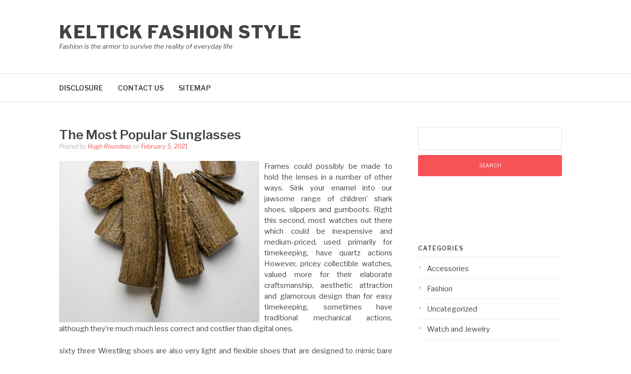

--- FILE ---
content_type: text/html; charset=UTF-8
request_url: https://kelticklankirk.com/the-most-popular-sunglasses.html
body_size: 11583
content:
<!DOCTYPE html>
<html lang="en-US">
<head>
<meta charset="UTF-8">
<meta name="viewport" content="width=device-width, initial-scale=1">
<link rel="profile" href="http://gmpg.org/xfn/11">
<link rel="pingback" href="https://kelticklankirk.com/xmlrpc.php">

<title>The Most Popular Sunglasses &#8211; Keltick Fashion Style</title>
<meta name='robots' content='max-image-preview:large' />
<link rel='dns-prefetch' href='//fonts.googleapis.com' />
<link rel="alternate" type="application/rss+xml" title="Keltick Fashion Style &raquo; Feed" href="https://kelticklankirk.com/feed" />
<link rel="alternate" type="application/rss+xml" title="Keltick Fashion Style &raquo; Comments Feed" href="https://kelticklankirk.com/comments/feed" />
<link rel="alternate" type="application/rss+xml" title="Keltick Fashion Style &raquo; The Most Popular Sunglasses Comments Feed" href="https://kelticklankirk.com/the-most-popular-sunglasses.html/feed" />
<link rel="alternate" title="oEmbed (JSON)" type="application/json+oembed" href="https://kelticklankirk.com/wp-json/oembed/1.0/embed?url=https%3A%2F%2Fkelticklankirk.com%2Fthe-most-popular-sunglasses.html" />
<link rel="alternate" title="oEmbed (XML)" type="text/xml+oembed" href="https://kelticklankirk.com/wp-json/oembed/1.0/embed?url=https%3A%2F%2Fkelticklankirk.com%2Fthe-most-popular-sunglasses.html&#038;format=xml" />
<style id='wp-img-auto-sizes-contain-inline-css' type='text/css'>
img:is([sizes=auto i],[sizes^="auto," i]){contain-intrinsic-size:3000px 1500px}
/*# sourceURL=wp-img-auto-sizes-contain-inline-css */
</style>
<style id='wp-emoji-styles-inline-css' type='text/css'>

	img.wp-smiley, img.emoji {
		display: inline !important;
		border: none !important;
		box-shadow: none !important;
		height: 1em !important;
		width: 1em !important;
		margin: 0 0.07em !important;
		vertical-align: -0.1em !important;
		background: none !important;
		padding: 0 !important;
	}
/*# sourceURL=wp-emoji-styles-inline-css */
</style>
<style id='wp-block-library-inline-css' type='text/css'>
:root{--wp-block-synced-color:#7a00df;--wp-block-synced-color--rgb:122,0,223;--wp-bound-block-color:var(--wp-block-synced-color);--wp-editor-canvas-background:#ddd;--wp-admin-theme-color:#007cba;--wp-admin-theme-color--rgb:0,124,186;--wp-admin-theme-color-darker-10:#006ba1;--wp-admin-theme-color-darker-10--rgb:0,107,160.5;--wp-admin-theme-color-darker-20:#005a87;--wp-admin-theme-color-darker-20--rgb:0,90,135;--wp-admin-border-width-focus:2px}@media (min-resolution:192dpi){:root{--wp-admin-border-width-focus:1.5px}}.wp-element-button{cursor:pointer}:root .has-very-light-gray-background-color{background-color:#eee}:root .has-very-dark-gray-background-color{background-color:#313131}:root .has-very-light-gray-color{color:#eee}:root .has-very-dark-gray-color{color:#313131}:root .has-vivid-green-cyan-to-vivid-cyan-blue-gradient-background{background:linear-gradient(135deg,#00d084,#0693e3)}:root .has-purple-crush-gradient-background{background:linear-gradient(135deg,#34e2e4,#4721fb 50%,#ab1dfe)}:root .has-hazy-dawn-gradient-background{background:linear-gradient(135deg,#faaca8,#dad0ec)}:root .has-subdued-olive-gradient-background{background:linear-gradient(135deg,#fafae1,#67a671)}:root .has-atomic-cream-gradient-background{background:linear-gradient(135deg,#fdd79a,#004a59)}:root .has-nightshade-gradient-background{background:linear-gradient(135deg,#330968,#31cdcf)}:root .has-midnight-gradient-background{background:linear-gradient(135deg,#020381,#2874fc)}:root{--wp--preset--font-size--normal:16px;--wp--preset--font-size--huge:42px}.has-regular-font-size{font-size:1em}.has-larger-font-size{font-size:2.625em}.has-normal-font-size{font-size:var(--wp--preset--font-size--normal)}.has-huge-font-size{font-size:var(--wp--preset--font-size--huge)}.has-text-align-center{text-align:center}.has-text-align-left{text-align:left}.has-text-align-right{text-align:right}.has-fit-text{white-space:nowrap!important}#end-resizable-editor-section{display:none}.aligncenter{clear:both}.items-justified-left{justify-content:flex-start}.items-justified-center{justify-content:center}.items-justified-right{justify-content:flex-end}.items-justified-space-between{justify-content:space-between}.screen-reader-text{border:0;clip-path:inset(50%);height:1px;margin:-1px;overflow:hidden;padding:0;position:absolute;width:1px;word-wrap:normal!important}.screen-reader-text:focus{background-color:#ddd;clip-path:none;color:#444;display:block;font-size:1em;height:auto;left:5px;line-height:normal;padding:15px 23px 14px;text-decoration:none;top:5px;width:auto;z-index:100000}html :where(.has-border-color){border-style:solid}html :where([style*=border-top-color]){border-top-style:solid}html :where([style*=border-right-color]){border-right-style:solid}html :where([style*=border-bottom-color]){border-bottom-style:solid}html :where([style*=border-left-color]){border-left-style:solid}html :where([style*=border-width]){border-style:solid}html :where([style*=border-top-width]){border-top-style:solid}html :where([style*=border-right-width]){border-right-style:solid}html :where([style*=border-bottom-width]){border-bottom-style:solid}html :where([style*=border-left-width]){border-left-style:solid}html :where(img[class*=wp-image-]){height:auto;max-width:100%}:where(figure){margin:0 0 1em}html :where(.is-position-sticky){--wp-admin--admin-bar--position-offset:var(--wp-admin--admin-bar--height,0px)}@media screen and (max-width:600px){html :where(.is-position-sticky){--wp-admin--admin-bar--position-offset:0px}}

/*# sourceURL=wp-block-library-inline-css */
</style><style id='global-styles-inline-css' type='text/css'>
:root{--wp--preset--aspect-ratio--square: 1;--wp--preset--aspect-ratio--4-3: 4/3;--wp--preset--aspect-ratio--3-4: 3/4;--wp--preset--aspect-ratio--3-2: 3/2;--wp--preset--aspect-ratio--2-3: 2/3;--wp--preset--aspect-ratio--16-9: 16/9;--wp--preset--aspect-ratio--9-16: 9/16;--wp--preset--color--black: #000000;--wp--preset--color--cyan-bluish-gray: #abb8c3;--wp--preset--color--white: #ffffff;--wp--preset--color--pale-pink: #f78da7;--wp--preset--color--vivid-red: #cf2e2e;--wp--preset--color--luminous-vivid-orange: #ff6900;--wp--preset--color--luminous-vivid-amber: #fcb900;--wp--preset--color--light-green-cyan: #7bdcb5;--wp--preset--color--vivid-green-cyan: #00d084;--wp--preset--color--pale-cyan-blue: #8ed1fc;--wp--preset--color--vivid-cyan-blue: #0693e3;--wp--preset--color--vivid-purple: #9b51e0;--wp--preset--gradient--vivid-cyan-blue-to-vivid-purple: linear-gradient(135deg,rgb(6,147,227) 0%,rgb(155,81,224) 100%);--wp--preset--gradient--light-green-cyan-to-vivid-green-cyan: linear-gradient(135deg,rgb(122,220,180) 0%,rgb(0,208,130) 100%);--wp--preset--gradient--luminous-vivid-amber-to-luminous-vivid-orange: linear-gradient(135deg,rgb(252,185,0) 0%,rgb(255,105,0) 100%);--wp--preset--gradient--luminous-vivid-orange-to-vivid-red: linear-gradient(135deg,rgb(255,105,0) 0%,rgb(207,46,46) 100%);--wp--preset--gradient--very-light-gray-to-cyan-bluish-gray: linear-gradient(135deg,rgb(238,238,238) 0%,rgb(169,184,195) 100%);--wp--preset--gradient--cool-to-warm-spectrum: linear-gradient(135deg,rgb(74,234,220) 0%,rgb(151,120,209) 20%,rgb(207,42,186) 40%,rgb(238,44,130) 60%,rgb(251,105,98) 80%,rgb(254,248,76) 100%);--wp--preset--gradient--blush-light-purple: linear-gradient(135deg,rgb(255,206,236) 0%,rgb(152,150,240) 100%);--wp--preset--gradient--blush-bordeaux: linear-gradient(135deg,rgb(254,205,165) 0%,rgb(254,45,45) 50%,rgb(107,0,62) 100%);--wp--preset--gradient--luminous-dusk: linear-gradient(135deg,rgb(255,203,112) 0%,rgb(199,81,192) 50%,rgb(65,88,208) 100%);--wp--preset--gradient--pale-ocean: linear-gradient(135deg,rgb(255,245,203) 0%,rgb(182,227,212) 50%,rgb(51,167,181) 100%);--wp--preset--gradient--electric-grass: linear-gradient(135deg,rgb(202,248,128) 0%,rgb(113,206,126) 100%);--wp--preset--gradient--midnight: linear-gradient(135deg,rgb(2,3,129) 0%,rgb(40,116,252) 100%);--wp--preset--font-size--small: 13px;--wp--preset--font-size--medium: 20px;--wp--preset--font-size--large: 36px;--wp--preset--font-size--x-large: 42px;--wp--preset--spacing--20: 0.44rem;--wp--preset--spacing--30: 0.67rem;--wp--preset--spacing--40: 1rem;--wp--preset--spacing--50: 1.5rem;--wp--preset--spacing--60: 2.25rem;--wp--preset--spacing--70: 3.38rem;--wp--preset--spacing--80: 5.06rem;--wp--preset--shadow--natural: 6px 6px 9px rgba(0, 0, 0, 0.2);--wp--preset--shadow--deep: 12px 12px 50px rgba(0, 0, 0, 0.4);--wp--preset--shadow--sharp: 6px 6px 0px rgba(0, 0, 0, 0.2);--wp--preset--shadow--outlined: 6px 6px 0px -3px rgb(255, 255, 255), 6px 6px rgb(0, 0, 0);--wp--preset--shadow--crisp: 6px 6px 0px rgb(0, 0, 0);}:where(.is-layout-flex){gap: 0.5em;}:where(.is-layout-grid){gap: 0.5em;}body .is-layout-flex{display: flex;}.is-layout-flex{flex-wrap: wrap;align-items: center;}.is-layout-flex > :is(*, div){margin: 0;}body .is-layout-grid{display: grid;}.is-layout-grid > :is(*, div){margin: 0;}:where(.wp-block-columns.is-layout-flex){gap: 2em;}:where(.wp-block-columns.is-layout-grid){gap: 2em;}:where(.wp-block-post-template.is-layout-flex){gap: 1.25em;}:where(.wp-block-post-template.is-layout-grid){gap: 1.25em;}.has-black-color{color: var(--wp--preset--color--black) !important;}.has-cyan-bluish-gray-color{color: var(--wp--preset--color--cyan-bluish-gray) !important;}.has-white-color{color: var(--wp--preset--color--white) !important;}.has-pale-pink-color{color: var(--wp--preset--color--pale-pink) !important;}.has-vivid-red-color{color: var(--wp--preset--color--vivid-red) !important;}.has-luminous-vivid-orange-color{color: var(--wp--preset--color--luminous-vivid-orange) !important;}.has-luminous-vivid-amber-color{color: var(--wp--preset--color--luminous-vivid-amber) !important;}.has-light-green-cyan-color{color: var(--wp--preset--color--light-green-cyan) !important;}.has-vivid-green-cyan-color{color: var(--wp--preset--color--vivid-green-cyan) !important;}.has-pale-cyan-blue-color{color: var(--wp--preset--color--pale-cyan-blue) !important;}.has-vivid-cyan-blue-color{color: var(--wp--preset--color--vivid-cyan-blue) !important;}.has-vivid-purple-color{color: var(--wp--preset--color--vivid-purple) !important;}.has-black-background-color{background-color: var(--wp--preset--color--black) !important;}.has-cyan-bluish-gray-background-color{background-color: var(--wp--preset--color--cyan-bluish-gray) !important;}.has-white-background-color{background-color: var(--wp--preset--color--white) !important;}.has-pale-pink-background-color{background-color: var(--wp--preset--color--pale-pink) !important;}.has-vivid-red-background-color{background-color: var(--wp--preset--color--vivid-red) !important;}.has-luminous-vivid-orange-background-color{background-color: var(--wp--preset--color--luminous-vivid-orange) !important;}.has-luminous-vivid-amber-background-color{background-color: var(--wp--preset--color--luminous-vivid-amber) !important;}.has-light-green-cyan-background-color{background-color: var(--wp--preset--color--light-green-cyan) !important;}.has-vivid-green-cyan-background-color{background-color: var(--wp--preset--color--vivid-green-cyan) !important;}.has-pale-cyan-blue-background-color{background-color: var(--wp--preset--color--pale-cyan-blue) !important;}.has-vivid-cyan-blue-background-color{background-color: var(--wp--preset--color--vivid-cyan-blue) !important;}.has-vivid-purple-background-color{background-color: var(--wp--preset--color--vivid-purple) !important;}.has-black-border-color{border-color: var(--wp--preset--color--black) !important;}.has-cyan-bluish-gray-border-color{border-color: var(--wp--preset--color--cyan-bluish-gray) !important;}.has-white-border-color{border-color: var(--wp--preset--color--white) !important;}.has-pale-pink-border-color{border-color: var(--wp--preset--color--pale-pink) !important;}.has-vivid-red-border-color{border-color: var(--wp--preset--color--vivid-red) !important;}.has-luminous-vivid-orange-border-color{border-color: var(--wp--preset--color--luminous-vivid-orange) !important;}.has-luminous-vivid-amber-border-color{border-color: var(--wp--preset--color--luminous-vivid-amber) !important;}.has-light-green-cyan-border-color{border-color: var(--wp--preset--color--light-green-cyan) !important;}.has-vivid-green-cyan-border-color{border-color: var(--wp--preset--color--vivid-green-cyan) !important;}.has-pale-cyan-blue-border-color{border-color: var(--wp--preset--color--pale-cyan-blue) !important;}.has-vivid-cyan-blue-border-color{border-color: var(--wp--preset--color--vivid-cyan-blue) !important;}.has-vivid-purple-border-color{border-color: var(--wp--preset--color--vivid-purple) !important;}.has-vivid-cyan-blue-to-vivid-purple-gradient-background{background: var(--wp--preset--gradient--vivid-cyan-blue-to-vivid-purple) !important;}.has-light-green-cyan-to-vivid-green-cyan-gradient-background{background: var(--wp--preset--gradient--light-green-cyan-to-vivid-green-cyan) !important;}.has-luminous-vivid-amber-to-luminous-vivid-orange-gradient-background{background: var(--wp--preset--gradient--luminous-vivid-amber-to-luminous-vivid-orange) !important;}.has-luminous-vivid-orange-to-vivid-red-gradient-background{background: var(--wp--preset--gradient--luminous-vivid-orange-to-vivid-red) !important;}.has-very-light-gray-to-cyan-bluish-gray-gradient-background{background: var(--wp--preset--gradient--very-light-gray-to-cyan-bluish-gray) !important;}.has-cool-to-warm-spectrum-gradient-background{background: var(--wp--preset--gradient--cool-to-warm-spectrum) !important;}.has-blush-light-purple-gradient-background{background: var(--wp--preset--gradient--blush-light-purple) !important;}.has-blush-bordeaux-gradient-background{background: var(--wp--preset--gradient--blush-bordeaux) !important;}.has-luminous-dusk-gradient-background{background: var(--wp--preset--gradient--luminous-dusk) !important;}.has-pale-ocean-gradient-background{background: var(--wp--preset--gradient--pale-ocean) !important;}.has-electric-grass-gradient-background{background: var(--wp--preset--gradient--electric-grass) !important;}.has-midnight-gradient-background{background: var(--wp--preset--gradient--midnight) !important;}.has-small-font-size{font-size: var(--wp--preset--font-size--small) !important;}.has-medium-font-size{font-size: var(--wp--preset--font-size--medium) !important;}.has-large-font-size{font-size: var(--wp--preset--font-size--large) !important;}.has-x-large-font-size{font-size: var(--wp--preset--font-size--x-large) !important;}
/*# sourceURL=global-styles-inline-css */
</style>

<style id='classic-theme-styles-inline-css' type='text/css'>
/*! This file is auto-generated */
.wp-block-button__link{color:#fff;background-color:#32373c;border-radius:9999px;box-shadow:none;text-decoration:none;padding:calc(.667em + 2px) calc(1.333em + 2px);font-size:1.125em}.wp-block-file__button{background:#32373c;color:#fff;text-decoration:none}
/*# sourceURL=/wp-includes/css/classic-themes.min.css */
</style>
<link rel='stylesheet' id='fashify-fonts-css' href='https://fonts.googleapis.com/css?family=Libre+Franklin%3A300%2C300i%2C400%2C400i%2C600%2C600i%2C800%2C800i&#038;subset=latin%2Clatin-ext' type='text/css' media='all' />
<link rel='stylesheet' id='font-awesome-css' href='https://kelticklankirk.com/wp-content/themes/fashify/assets/css/font-awesome.min.css?ver=4.5' type='text/css' media='all' />
<link rel='stylesheet' id='fashify-style-css' href='https://kelticklankirk.com/wp-content/themes/fashify/style.css?ver=6.9' type='text/css' media='all' />
<style id='fashify-style-inline-css' type='text/css'>

				.entry-meta a,
				.main-navigation a:hover,
				.main-navigation .current-menu-item > a,
				.main-navigation .current-menu-ancestor > a,
				.widget_tag_cloud a:hover,
                a:hover,
				.social-links ul a:hover::before
				 {
					 color : #f75357;
				 }
				.wp-block-search .wp-block-search__button,
				button, input[type="button"], input[type="reset"], input[type="submit"]{
                    background: #f75357;
					border-color : #f75357;
                }
				.widget_tag_cloud a:hover { border-color : #f75357;}
                .main-navigation a,
				h1.entry-title,
				.widget-title,
				.footer-staff-picks h3,
				.navigation .current
				{
                	color: #444;
                }
                button:hover, input[type="button"]:hover,
				input[type="reset"]:hover,
				input[type="submit"]:hover {
                        background: #444;
						border-color: #444;
                }
/*# sourceURL=fashify-style-inline-css */
</style>
<script type="text/javascript" src="https://kelticklankirk.com/wp-includes/js/jquery/jquery.min.js?ver=3.7.1" id="jquery-core-js"></script>
<script type="text/javascript" src="https://kelticklankirk.com/wp-includes/js/jquery/jquery-migrate.min.js?ver=3.4.1" id="jquery-migrate-js"></script>
<link rel="https://api.w.org/" href="https://kelticklankirk.com/wp-json/" /><link rel="alternate" title="JSON" type="application/json" href="https://kelticklankirk.com/wp-json/wp/v2/posts/6810" /><link rel="EditURI" type="application/rsd+xml" title="RSD" href="https://kelticklankirk.com/xmlrpc.php?rsd" />
<meta name="generator" content="WordPress 6.9" />
<link rel="canonical" href="https://kelticklankirk.com/the-most-popular-sunglasses.html" />
<link rel='shortlink' href='https://kelticklankirk.com/?p=6810' />
		<style type="text/css" id="wp-custom-css">
			 .post{ text-align: justify; 
}		</style>
		</head>

<body class="wp-singular post-template-default single single-post postid-6810 single-format-standard wp-embed-responsive wp-theme-fashify group-blog">


<div id="page" class="site">
	<a class="skip-link screen-reader-text" href="#main">Skip to content</a>

	<header id="masthead" class="site-header" role="banner">
		<div class="container">

			<div class="site-branding">

				
									<p class="site-title"><a href="https://kelticklankirk.com/" rel="home">Keltick Fashion Style</a></p>
									<p class="site-description">Fashion is the armor to survive the reality of everyday life</p>
				
			</div><!-- .site-branding -->

			<div class="social-menu">
							</div>

		</div>

	</header><!-- #masthead -->

	<nav id="site-navigation" class="main-navigation" role="navigation">
		<div class="container">

			<button class="menu-toggle" aria-controls="top-menu" aria-expanded="false">Menu</button>
			<div class="menu-k-container"><ul id="primary-menu" class="menu"><li id="menu-item-21" class="menu-item menu-item-type-post_type menu-item-object-page menu-item-21"><a href="https://kelticklankirk.com/disclosure">DISCLOSURE</a></li>
<li id="menu-item-22" class="menu-item menu-item-type-post_type menu-item-object-page menu-item-22"><a href="https://kelticklankirk.com/contact-us">CONTACT US</a></li>
<li id="menu-item-23" class="menu-item menu-item-type-post_type menu-item-object-page menu-item-23"><a href="https://kelticklankirk.com/sitemap">SITEMAP</a></li>
</ul></div>
		</div>
	</nav><!-- #site-navigation -->

	<div id="content" class="site-content">

<div class="container right-sidebar">
	<div id="primary" class="content-area">
		<main id="main" class="site-main" role="main">

		<article id="post-6810" class="post-6810 post type-post status-publish format-standard hentry category-accessories tag-sunglasses no-post-thumbnail">
	<header class="entry-header">
		<h1 class="entry-title">The Most Popular Sunglasses</h1>
		<div class="entry-meta">
			<span class="byline"> Posted by <span class="author vcard"><a class="url fn n" href="https://kelticklankirk.com/author/adkelti">Hugh Roundess</a></span></span><span class="posted-on"> on <a href="https://kelticklankirk.com/the-most-popular-sunglasses.html" rel="bookmark"><time class="entry-date published updated" datetime="2021-02-05T12:41:09+00:00">February 5, 2021</time></a></span>		</div><!-- .entry-meta -->
	</header><!-- .entry-header -->

    
	<div class="entry-content">
		<p><img decoding="async" class='wp-post-image' style='float:left;margin-right:10px;' src="http://2.bp.blogspot.com/-0cQLZaduSao/To9_rVs_WvI/AAAAAAAABkA/nuoKFq32oeo/s1600/jewelry11a.jpg" width="406px" alt="Sunglasses">Frames could possibly be made to hold the lenses in a number of other ways. Sink your enamel into our jawsome range of children&#8217; shark shoes, slippers and gumboots. Right this second, most watches out there which could be inexpensive and medium-priced, used primarily for timekeeping, have quartz actions However, pricey collectible watches, valued more for their elaborate craftsmanship, aesthetic attraction and glamorous design than for easy timekeeping, sometimes have traditional mechanical actions, although they&#8217;re much much less correct and costlier than digital ones.</p>
<p>sixty three Wrestling shoes are also very light and flexible shoes that are designed to mimic bare toes whereas providing extra traction and safety. The Crossover assortment of men&#8217;s shoes will get the job carried out it does not matter what your day brings. Some years the sorts are minimalist, some years we&#8217;re sporting blinged-out, standing-screaming frames. Infectious illness specialist Mary E. Schmidt warns that the coronavirus may survive on rubber, leather-primarily based and PVC-primarily based soles for 5 days or extra, the Huffington Put up UK reported Ã¢â‚¬â€ and has even prompt that individuals wear shoes which can be machine-washable.</p>
<p>Half price books has new and used books, textbooks, music, motion pictures and extra both on-line and in retailers. The arbitrator, and by no means any federal, state, or native courtroom or agency, shall have unique authority to resolve any dispute arising beneath or referring to the interpretation, applicability, enforceability, or formation of this Privateness Policy, along with any declare that every one or any part of this Privateness Coverage is void or voidable. Retailers that stock all of it, from delicate bracelets to truly particular gadgets (along with bridal jewelry).</p>
<p>Respiratory droplets containing coronavirus can actually land on footwear, in keeping with Winner, who outlined that some synthetic provides, just like spandex, can allow the virus to remain viable for just a few days. To take a look at supplies, you will have a barcoded pima faculty id card or a group individual library card. Moreover discover sorts like informal, robe and vogue watches or store from the latest traits like minimalist watches, gold watches, nato-strap watches and extra. Retailer pima neighborhood faculty new, used, rental and digital textbooks on the aztecs bookstore.</p>
<p>Showcasing a phenomenal mixture of timeless design and superior watchmaking, this new ORIENT forty three.4mm mechanical sports activities diver watch supports water resistance of 200 meters, preferrred for diving and on a regular basis use. The sun serpentâ€ at pima neighborhood college west. As an illustration, the Circle Stud Earrings are $450, and the Diamond Hoop Ring is barely $250. Choose from emerald and turquoise necklaces, pearl and jade bracelets, or sapphire and opal earrings. From gold jewelry and fashion jewelry, like assertion necklaces and cuffs, to dainty jewelry, including delicate pendants and studs, our ladies&#8217;s jewelry lets you layer and play and create a press release look unique to you. For instance, Seiko&#8217;s kinetic-powered quartz watches use the motion of the wearer&#8217;s arm: turning a rotating weight which causes a tiny generator to offer energy to cost a rechargeable battery that runs the watch.</p>
			</div><!-- .entry-content -->

	
	<nav class="navigation post-navigation" aria-label="Continue Reading">
		<h2 class="screen-reader-text">Continue Reading</h2>
		<div class="nav-links"><div class="nav-previous"><a href="https://kelticklankirk.com/the-leaked-key-to-accessories-found.html" rel="prev"><span>Previous article</span> The Leaked Key to Accessories Found</a></div><div class="nav-next"><a href="https://kelticklankirk.com/a-secret-weapon-for-sunglasses.html" rel="next"><span>Next article</span> A Secret Weapon For Sunglasses</a></div></div>
	</nav>
	<footer class="entry-footer">
		<div class="entry-taxonomies"><div class="entry-categories"><span>Posted in</span> <a href="https://kelticklankirk.com/category/accessories" rel="category tag">Accessories</a></div><div class="entry-tags"><span>Tagged in</span> <a href="https://kelticklankirk.com/tag/sunglasses" rel="tag">sunglasses</a></div></div>	</footer><!-- .entry-footer -->

</article><!-- #post-## -->

<div id="comments" class="comments-area">

		<div id="respond" class="comment-respond">
		<h3 id="reply-title" class="comment-reply-title">Leave a Reply <small><a rel="nofollow" id="cancel-comment-reply-link" href="/the-most-popular-sunglasses.html#respond" style="display:none;">Cancel reply</a></small></h3><p class="must-log-in">You must be <a href="https://kelticklankirk.com/wp-login.php?redirect_to=https%3A%2F%2Fkelticklankirk.com%2Fthe-most-popular-sunglasses.html">logged in</a> to post a comment.</p>	</div><!-- #respond -->
	
</div><!-- #comments -->

		</main><!-- #main -->
	</div><!-- #primary -->

	
<aside id="secondary" class="sidebar widget-area" role="complementary">
	<section id="search-2" class="widget widget_search"><form role="search" method="get" id="searchform" class="searchform" action="https://kelticklankirk.com/">
				<div>
					<label class="screen-reader-text" for="s">Search for:</label>
					<input type="text" value="" name="s" id="s" />
					<input type="submit" id="searchsubmit" value="Search" />
				</div>
			</form></section><section id="magenet_widget-2" class="widget widget_magenet_widget"><aside class="widget magenet_widget_box"><div class="mads-block"></div></aside></section><section id="serpzilla_links-2" class="widget "><!--3986724437400--><div id='p3Lh_3986724437400'></div></section><section id="categories-2" class="widget widget_categories"><h4 class="widget-title">Categories</h4>
			<ul>
					<li class="cat-item cat-item-3"><a href="https://kelticklankirk.com/category/accessories">Accessories</a>
</li>
	<li class="cat-item cat-item-4"><a href="https://kelticklankirk.com/category/fashion">Fashion</a>
</li>
	<li class="cat-item cat-item-1"><a href="https://kelticklankirk.com/category/uncategorized">Uncategorized</a>
</li>
	<li class="cat-item cat-item-5"><a href="https://kelticklankirk.com/category/watch-and-jewelry">Watch and Jewelry</a>
</li>
			</ul>

			</section>
		<section id="recent-posts-2" class="widget widget_recent_entries">
		<h4 class="widget-title">Recent Posts</h4>
		<ul>
											<li>
					<a href="https://kelticklankirk.com/fashion-trends-women-should-consider-to-bring-out-their-style.html"><strong>Fashion Trends Women Should Consider to Bring Out Their Style</strong></a>
									</li>
											<li>
					<a href="https://kelticklankirk.com/how-many-bottles-should-fit-in-your-wine-cooler.html">How Many Bottles Should Fit In Your Wine Cooler</a>
									</li>
											<li>
					<a href="https://kelticklankirk.com/the-top-5-best-fashion-clothing-sites-for-the-latest-trends.html">The Top 5 Best Fashion Clothing Sites for the Latest Trends!</a>
									</li>
											<li>
					<a href="https://kelticklankirk.com/the-best-options-to-buy-affordable-tote-bags-online.html">THE BEST OPTIONS TO BUY AFFORDABLE TOTE BAGS ONLINE</a>
									</li>
											<li>
					<a href="https://kelticklankirk.com/what-a-gentleman-should-wear-on-his-first-date.html">WHAT A GENTLEMAN SHOULD WEAR ON HIS FIRST DATE</a>
									</li>
											<li>
					<a href="https://kelticklankirk.com/christmas-party-cute-outfit-ideas-for-men.html">Christmas Party: Cute Outfit Ideas for Men</a>
									</li>
											<li>
					<a href="https://kelticklankirk.com/5-ways-to-avoid-shipping-delays-when-buying-cbd-products-online.html">5 Ways to Avoid Shipping Delays When Buying CBD Products Online</a>
									</li>
											<li>
					<a href="https://kelticklankirk.com/affordable-shapewear-in-excellent-quality.html">Affordable Shapewear in Excellent Quality</a>
									</li>
											<li>
					<a href="https://kelticklankirk.com/why-do-parents-prefer-clothing-wholesalers-over-retail-stores.html">Why do Parents Prefer Clothing Wholesalers Over Retail Stores?</a>
									</li>
											<li>
					<a href="https://kelticklankirk.com/finding-shoes.html">Finding Shoes</a>
									</li>
					</ul>

		</section><section id="archives-2" class="widget widget_archive"><h4 class="widget-title">Archives</h4>
			<ul>
					<li><a href='https://kelticklankirk.com/2022/11'>November 2022</a></li>
	<li><a href='https://kelticklankirk.com/2022/09'>September 2022</a></li>
	<li><a href='https://kelticklankirk.com/2022/02'>February 2022</a></li>
	<li><a href='https://kelticklankirk.com/2021/12'>December 2021</a></li>
	<li><a href='https://kelticklankirk.com/2021/11'>November 2021</a></li>
	<li><a href='https://kelticklankirk.com/2021/10'>October 2021</a></li>
	<li><a href='https://kelticklankirk.com/2021/07'>July 2021</a></li>
	<li><a href='https://kelticklankirk.com/2021/06'>June 2021</a></li>
	<li><a href='https://kelticklankirk.com/2021/05'>May 2021</a></li>
	<li><a href='https://kelticklankirk.com/2021/04'>April 2021</a></li>
	<li><a href='https://kelticklankirk.com/2021/03'>March 2021</a></li>
	<li><a href='https://kelticklankirk.com/2021/02'>February 2021</a></li>
	<li><a href='https://kelticklankirk.com/2021/01'>January 2021</a></li>
	<li><a href='https://kelticklankirk.com/2020/12'>December 2020</a></li>
	<li><a href='https://kelticklankirk.com/2020/11'>November 2020</a></li>
	<li><a href='https://kelticklankirk.com/2020/10'>October 2020</a></li>
	<li><a href='https://kelticklankirk.com/2020/09'>September 2020</a></li>
	<li><a href='https://kelticklankirk.com/2020/08'>August 2020</a></li>
	<li><a href='https://kelticklankirk.com/2020/07'>July 2020</a></li>
	<li><a href='https://kelticklankirk.com/2020/06'>June 2020</a></li>
	<li><a href='https://kelticklankirk.com/2020/05'>May 2020</a></li>
	<li><a href='https://kelticklankirk.com/2020/04'>April 2020</a></li>
	<li><a href='https://kelticklankirk.com/2020/03'>March 2020</a></li>
	<li><a href='https://kelticklankirk.com/2020/02'>February 2020</a></li>
	<li><a href='https://kelticklankirk.com/2020/01'>January 2020</a></li>
			</ul>

			</section><section id="tag_cloud-2" class="widget widget_tag_cloud"><h4 class="widget-title">Tags</h4><div class="tagcloud"><a href="https://kelticklankirk.com/tag/accessories" class="tag-cloud-link tag-link-6 tag-link-position-1" style="font-size: 18.4125pt;" aria-label="accessories (30 items)">accessories</a>
<a href="https://kelticklankirk.com/tag/anerkjendt-fox-jumper" class="tag-cloud-link tag-link-38 tag-link-position-2" style="font-size: 8pt;" aria-label="anerkjendt fox jumper (1 item)">anerkjendt fox jumper</a>
<a href="https://kelticklankirk.com/tag/approaches" class="tag-cloud-link tag-link-7 tag-link-position-3" style="font-size: 9.575pt;" aria-label="approaches (2 items)">approaches</a>
<a href="https://kelticklankirk.com/tag/authorities" class="tag-cloud-link tag-link-8 tag-link-position-4" style="font-size: 11.5pt;" aria-label="authorities (4 items)">authorities</a>
<a href="https://kelticklankirk.com/tag/best-affordable-shapewear" class="tag-cloud-link tag-link-33 tag-link-position-5" style="font-size: 8pt;" aria-label="best affordable shapewear (1 item)">best affordable shapewear</a>
<a href="https://kelticklankirk.com/tag/cbd" class="tag-cloud-link tag-link-35 tag-link-position-6" style="font-size: 8pt;" aria-label="CBD (1 item)">CBD</a>
<a href="https://kelticklankirk.com/tag/clothing" class="tag-cloud-link tag-link-9 tag-link-position-7" style="font-size: 18.7625pt;" aria-label="clothing (33 items)">clothing</a>
<a href="https://kelticklankirk.com/tag/clothing-wholesalers" class="tag-cloud-link tag-link-32 tag-link-position-8" style="font-size: 8pt;" aria-label="clothing wholesalers (1 item)">clothing wholesalers</a>
<a href="https://kelticklankirk.com/tag/comfortable-clothing" class="tag-cloud-link tag-link-31 tag-link-position-9" style="font-size: 8pt;" aria-label="comfortable clothing (1 item)">comfortable clothing</a>
<a href="https://kelticklankirk.com/tag/detail" class="tag-cloud-link tag-link-10 tag-link-position-10" style="font-size: 10.625pt;" aria-label="detail (3 items)">detail</a>
<a href="https://kelticklankirk.com/tag/earrings" class="tag-cloud-link tag-link-11 tag-link-position-11" style="font-size: 18.15pt;" aria-label="earrings (28 items)">earrings</a>
<a href="https://kelticklankirk.com/tag/face-mask" class="tag-cloud-link tag-link-29 tag-link-position-12" style="font-size: 8pt;" aria-label="face mask (1 item)">face mask</a>
<a href="https://kelticklankirk.com/tag/fashion" class="tag-cloud-link tag-link-12 tag-link-position-13" style="font-size: 22pt;" aria-label="fashion (79 items)">fashion</a>
<a href="https://kelticklankirk.com/tag/fashion-trends" class="tag-cloud-link tag-link-42 tag-link-position-14" style="font-size: 8pt;" aria-label="fashion trends (1 item)">fashion trends</a>
<a href="https://kelticklankirk.com/tag/health-care-products" class="tag-cloud-link tag-link-37 tag-link-position-15" style="font-size: 8pt;" aria-label="health care products (1 item)">health care products</a>
<a href="https://kelticklankirk.com/tag/items" class="tag-cloud-link tag-link-13 tag-link-position-16" style="font-size: 8pt;" aria-label="items (1 item)">items</a>
<a href="https://kelticklankirk.com/tag/jewelry" class="tag-cloud-link tag-link-14 tag-link-position-17" style="font-size: 19.1125pt;" aria-label="jewelry (36 items)">jewelry</a>
<a href="https://kelticklankirk.com/tag/manufacture" class="tag-cloud-link tag-link-15 tag-link-position-18" style="font-size: 9.575pt;" aria-label="manufacture (2 items)">manufacture</a>
<a href="https://kelticklankirk.com/tag/materials" class="tag-cloud-link tag-link-16 tag-link-position-19" style="font-size: 8pt;" aria-label="materials (1 item)">materials</a>
<a href="https://kelticklankirk.com/tag/necklace" class="tag-cloud-link tag-link-17 tag-link-position-20" style="font-size: 19.2pt;" aria-label="necklace (37 items)">necklace</a>
<a href="https://kelticklankirk.com/tag/people" class="tag-cloud-link tag-link-18 tag-link-position-21" style="font-size: 12.8125pt;" aria-label="people (6 items)">people</a>
<a href="https://kelticklankirk.com/tag/purchasing" class="tag-cloud-link tag-link-19 tag-link-position-22" style="font-size: 10.625pt;" aria-label="purchasing (3 items)">purchasing</a>
<a href="https://kelticklankirk.com/tag/read-about-girotti-shoes" class="tag-cloud-link tag-link-30 tag-link-position-23" style="font-size: 8pt;" aria-label="read about Girotti Shoes (1 item)">read about Girotti Shoes</a>
<a href="https://kelticklankirk.com/tag/reviews" class="tag-cloud-link tag-link-20 tag-link-position-24" style="font-size: 13.25pt;" aria-label="reviews (7 items)">reviews</a>
<a href="https://kelticklankirk.com/tag/shoes" class="tag-cloud-link tag-link-21 tag-link-position-25" style="font-size: 19.55pt;" aria-label="shoes (41 items)">shoes</a>
<a href="https://kelticklankirk.com/tag/shop-online" class="tag-cloud-link tag-link-36 tag-link-position-26" style="font-size: 8pt;" aria-label="shop online (1 item)">shop online</a>
<a href="https://kelticklankirk.com/tag/smartwatch" class="tag-cloud-link tag-link-22 tag-link-position-27" style="font-size: 18.5875pt;" aria-label="smartwatch (31 items)">smartwatch</a>
<a href="https://kelticklankirk.com/tag/style" class="tag-cloud-link tag-link-23 tag-link-position-28" style="font-size: 19.6375pt;" aria-label="style (42 items)">style</a>
<a href="https://kelticklankirk.com/tag/sunglasses" class="tag-cloud-link tag-link-24 tag-link-position-29" style="font-size: 19.6375pt;" aria-label="sunglasses (42 items)">sunglasses</a>
<a href="https://kelticklankirk.com/tag/useful" class="tag-cloud-link tag-link-25 tag-link-position-30" style="font-size: 12.8125pt;" aria-label="useful (6 items)">useful</a>
<a href="https://kelticklankirk.com/tag/waist-trainer-wholesale-vendor" class="tag-cloud-link tag-link-34 tag-link-position-31" style="font-size: 8pt;" aria-label="waist trainer wholesale vendor (1 item)">waist trainer wholesale vendor</a>
<a href="https://kelticklankirk.com/tag/watches" class="tag-cloud-link tag-link-26 tag-link-position-32" style="font-size: 17.625pt;" aria-label="watches (24 items)">watches</a>
<a href="https://kelticklankirk.com/tag/wearing-fashionable-clothing" class="tag-cloud-link tag-link-40 tag-link-position-33" style="font-size: 8pt;" aria-label="wearing fashionable clothing (1 item)">wearing fashionable clothing</a>
<a href="https://kelticklankirk.com/tag/wine-coolers-dual-zone" class="tag-cloud-link tag-link-41 tag-link-position-34" style="font-size: 8pt;" aria-label="wine coolers dual zone (1 item)">wine coolers dual zone</a>
<a href="https://kelticklankirk.com/tag/womens" class="tag-cloud-link tag-link-27 tag-link-position-35" style="font-size: 17.7125pt;" aria-label="womens (25 items)">womens</a>
<a href="https://kelticklankirk.com/tag/world" class="tag-cloud-link tag-link-28 tag-link-position-36" style="font-size: 9.575pt;" aria-label="world (2 items)">world</a></div>
</section></aside><!-- #secondary -->
</div>
<!-- wmm w -->
	</div><!-- #content -->

	<footer id="colophon" class="site-footer" role="contentinfo">

		
		
		<div class="site-info">
			<div class="container">

				<div class="site-copyright">
					Copyright &copy; 2026 Keltick Fashion Style. All Rights Reserved.				</div>


						<div class="theme-info-text">
        	Fashify Theme by <a href="https://freeresponsivethemes.com/fashify/" rel="nofollow">FRT</a>		</div>
		

			</div>
		</div><!-- .site-info -->

	</footer><!-- #colophon -->
</div><!-- #page -->

<!--3986724437400--><div id='p3Lh_3986724437400'></div><script type="text/javascript">
<!--
var _acic={dataProvider:10};(function(){var e=document.createElement("script");e.type="text/javascript";e.async=true;e.src="https://www.acint.net/aci.js";var t=document.getElementsByTagName("script")[0];t.parentNode.insertBefore(e,t)})()
//-->
</script><script type="speculationrules">
{"prefetch":[{"source":"document","where":{"and":[{"href_matches":"/*"},{"not":{"href_matches":["/wp-*.php","/wp-admin/*","/wp-content/uploads/*","/wp-content/*","/wp-content/plugins/*","/wp-content/themes/fashify/*","/*\\?(.+)"]}},{"not":{"selector_matches":"a[rel~=\"nofollow\"]"}},{"not":{"selector_matches":".no-prefetch, .no-prefetch a"}}]},"eagerness":"conservative"}]}
</script>
<script type="text/javascript" src="https://kelticklankirk.com/wp-content/themes/fashify/assets/js/navigation.js?ver=20151215" id="fashify-navigation-js"></script>
<script type="text/javascript" src="https://kelticklankirk.com/wp-content/themes/fashify/assets/js/skip-link-focus-fix.js?ver=20151215" id="fashify-skip-link-focus-fix-js"></script>
<script type="text/javascript" src="https://kelticklankirk.com/wp-includes/js/comment-reply.min.js?ver=6.9" id="comment-reply-js" async="async" data-wp-strategy="async" fetchpriority="low"></script>
<script id="wp-emoji-settings" type="application/json">
{"baseUrl":"https://s.w.org/images/core/emoji/17.0.2/72x72/","ext":".png","svgUrl":"https://s.w.org/images/core/emoji/17.0.2/svg/","svgExt":".svg","source":{"concatemoji":"https://kelticklankirk.com/wp-includes/js/wp-emoji-release.min.js?ver=6.9"}}
</script>
<script type="module">
/* <![CDATA[ */
/*! This file is auto-generated */
const a=JSON.parse(document.getElementById("wp-emoji-settings").textContent),o=(window._wpemojiSettings=a,"wpEmojiSettingsSupports"),s=["flag","emoji"];function i(e){try{var t={supportTests:e,timestamp:(new Date).valueOf()};sessionStorage.setItem(o,JSON.stringify(t))}catch(e){}}function c(e,t,n){e.clearRect(0,0,e.canvas.width,e.canvas.height),e.fillText(t,0,0);t=new Uint32Array(e.getImageData(0,0,e.canvas.width,e.canvas.height).data);e.clearRect(0,0,e.canvas.width,e.canvas.height),e.fillText(n,0,0);const a=new Uint32Array(e.getImageData(0,0,e.canvas.width,e.canvas.height).data);return t.every((e,t)=>e===a[t])}function p(e,t){e.clearRect(0,0,e.canvas.width,e.canvas.height),e.fillText(t,0,0);var n=e.getImageData(16,16,1,1);for(let e=0;e<n.data.length;e++)if(0!==n.data[e])return!1;return!0}function u(e,t,n,a){switch(t){case"flag":return n(e,"\ud83c\udff3\ufe0f\u200d\u26a7\ufe0f","\ud83c\udff3\ufe0f\u200b\u26a7\ufe0f")?!1:!n(e,"\ud83c\udde8\ud83c\uddf6","\ud83c\udde8\u200b\ud83c\uddf6")&&!n(e,"\ud83c\udff4\udb40\udc67\udb40\udc62\udb40\udc65\udb40\udc6e\udb40\udc67\udb40\udc7f","\ud83c\udff4\u200b\udb40\udc67\u200b\udb40\udc62\u200b\udb40\udc65\u200b\udb40\udc6e\u200b\udb40\udc67\u200b\udb40\udc7f");case"emoji":return!a(e,"\ud83e\u1fac8")}return!1}function f(e,t,n,a){let r;const o=(r="undefined"!=typeof WorkerGlobalScope&&self instanceof WorkerGlobalScope?new OffscreenCanvas(300,150):document.createElement("canvas")).getContext("2d",{willReadFrequently:!0}),s=(o.textBaseline="top",o.font="600 32px Arial",{});return e.forEach(e=>{s[e]=t(o,e,n,a)}),s}function r(e){var t=document.createElement("script");t.src=e,t.defer=!0,document.head.appendChild(t)}a.supports={everything:!0,everythingExceptFlag:!0},new Promise(t=>{let n=function(){try{var e=JSON.parse(sessionStorage.getItem(o));if("object"==typeof e&&"number"==typeof e.timestamp&&(new Date).valueOf()<e.timestamp+604800&&"object"==typeof e.supportTests)return e.supportTests}catch(e){}return null}();if(!n){if("undefined"!=typeof Worker&&"undefined"!=typeof OffscreenCanvas&&"undefined"!=typeof URL&&URL.createObjectURL&&"undefined"!=typeof Blob)try{var e="postMessage("+f.toString()+"("+[JSON.stringify(s),u.toString(),c.toString(),p.toString()].join(",")+"));",a=new Blob([e],{type:"text/javascript"});const r=new Worker(URL.createObjectURL(a),{name:"wpTestEmojiSupports"});return void(r.onmessage=e=>{i(n=e.data),r.terminate(),t(n)})}catch(e){}i(n=f(s,u,c,p))}t(n)}).then(e=>{for(const n in e)a.supports[n]=e[n],a.supports.everything=a.supports.everything&&a.supports[n],"flag"!==n&&(a.supports.everythingExceptFlag=a.supports.everythingExceptFlag&&a.supports[n]);var t;a.supports.everythingExceptFlag=a.supports.everythingExceptFlag&&!a.supports.flag,a.supports.everything||((t=a.source||{}).concatemoji?r(t.concatemoji):t.wpemoji&&t.twemoji&&(r(t.twemoji),r(t.wpemoji)))});
//# sourceURL=https://kelticklankirk.com/wp-includes/js/wp-emoji-loader.min.js
/* ]]> */
</script>

<script defer src="https://static.cloudflareinsights.com/beacon.min.js/vcd15cbe7772f49c399c6a5babf22c1241717689176015" integrity="sha512-ZpsOmlRQV6y907TI0dKBHq9Md29nnaEIPlkf84rnaERnq6zvWvPUqr2ft8M1aS28oN72PdrCzSjY4U6VaAw1EQ==" data-cf-beacon='{"version":"2024.11.0","token":"996d777a9fb7464cbf371090e94d3866","r":1,"server_timing":{"name":{"cfCacheStatus":true,"cfEdge":true,"cfExtPri":true,"cfL4":true,"cfOrigin":true,"cfSpeedBrain":true},"location_startswith":null}}' crossorigin="anonymous"></script>
</body>
</html>
